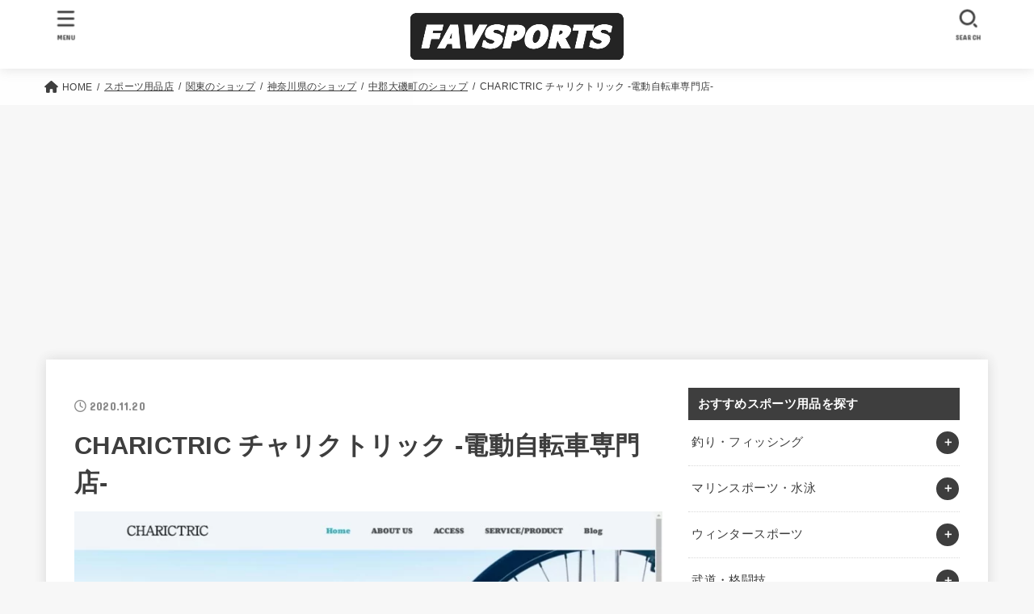

--- FILE ---
content_type: text/html; charset=utf-8
request_url: https://www.google.com/recaptcha/api2/aframe
body_size: 270
content:
<!DOCTYPE HTML><html><head><meta http-equiv="content-type" content="text/html; charset=UTF-8"></head><body><script nonce="wBVj6Xshj_EYW7TXxwXWZw">/** Anti-fraud and anti-abuse applications only. See google.com/recaptcha */ try{var clients={'sodar':'https://pagead2.googlesyndication.com/pagead/sodar?'};window.addEventListener("message",function(a){try{if(a.source===window.parent){var b=JSON.parse(a.data);var c=clients[b['id']];if(c){var d=document.createElement('img');d.src=c+b['params']+'&rc='+(localStorage.getItem("rc::a")?sessionStorage.getItem("rc::b"):"");window.document.body.appendChild(d);sessionStorage.setItem("rc::e",parseInt(sessionStorage.getItem("rc::e")||0)+1);localStorage.setItem("rc::h",'1768373700475');}}}catch(b){}});window.parent.postMessage("_grecaptcha_ready", "*");}catch(b){}</script></body></html>